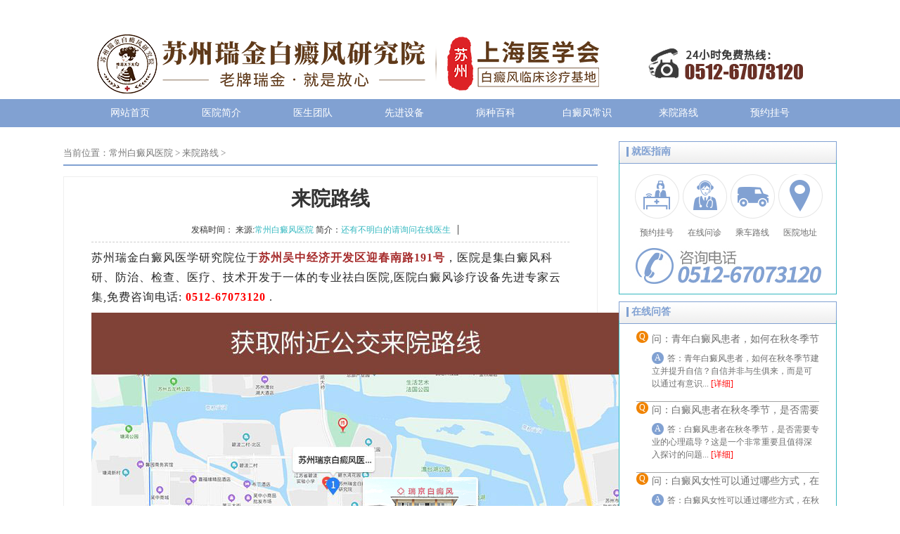

--- FILE ---
content_type: text/html
request_url: http://www.czbbyy.com/laiyuanluxian/
body_size: 5466
content:
<!DOCTYPE html PUBLIC "-//W3C//DTD XHTML 1.0 Transitional//EN" "http://www.w3.org/TR/xhtml1/DTD/xhtml1-transitional.dtd">
<html xmlns="http://www.w3.org/1999/xhtml">
<head>
<meta http-equiv="Content-Type" content="text/html; charset=UTF-8">
<!--PC站-->
<meta name="applicable-device" content="pc">
<!--禁止百度转码-->
<meta http-equiv="Cache-Control" content="no-transform" />
<meta http-equiv="Cache-Control" content="no-siteapp" />
<!--位置-->
<meta name="location" content="province=江苏;city=常州">
<!--文章页适配-->
<meta name="mobile-agent" content="format=html5; url=http://m.czbbyy.com/laiyuanluxian/"/>
<meta name="mobile-agent" content="format=xhtml; url=http://m.czbbyy.com/laiyuanluxian/"/>
<link rel="alternate" media="only screen and (max-width: 640px)" href="http://m.czbbyy.com/laiyuanluxian/" >
<title>常州白癜风医院路线-常州白癜风医院联系方式_常州白癜风医院怎么走_常州白癜风治疗医院</title>
<meta name="description" content="常州白癜风医院路线:苏州吴中经济开发区迎春南路191号，联系方式电话0512-67073120，常州白癜风医院是省内唯一一家专业治疗白癜风的专科医院.">
<meta name="keywords" content="常州白癜风医院路线,常州白癜风医院联系方式,常州白癜风医院怎么走" />
<link href="/templets/bdyouhua2/css/index.css" rel="stylesheet" type="text/css" />
<link rel="stylesheet" type="text/css" href="http://rj.jgyljt.com/jgswt/js/swiper.min.css" />
<script src="/templets/bdyouhua2/js/gundong10191204.js" type="text/javascript"></script>
<script src="/templets/bdyouhua2/js/jquery.js" type="text/javascript"></script>
<script src="/templets/bdyouhua2/js/b1204.js" type="text/javascript"></script>
<script src="http://rj.jgyljt.com/jgswt/js/swiper.jquery.min.js"></script>
<script src="http://rj.jgyljt.com/jgswt/js/jquery.SuperSlide.2.1.1.js"></script>
<script src="http://rj.jgyljt.com/jgswt/js/TouchSlide.1.1.js"></script>
<script type="text/javascript" src="https://rj.jgyljt.com/jgswt/init.php?referer=http://www.czbbyy.com/"></script>
<base target="_blank" />
</head>
<body>
<!--头部开始-->
<div class="header_20170316">
  <!--logo开始-->
  <div class="logo_20170316">
    <div class="logo1_20170316"> <img src="http://www.shxmzj.com/templets/bdf-rj/img/logo.png" width="1200" height="96" alt="常州白癜风医院"></div>
  </div>
  <!--logo结束-->
  <!--导航开始-->
  <div class="head_20170316">
    <div class="head1_20170316">
      <div class="head2_20170316">
        <li> <a href="/">网站首页</a></li>
        <li> <a href="/guanyuruijin/">医院简介</a></li>
        <li> <a href="/yishengtuandui/">医生团队</a></li>
        <li> <a href="/xianjinshebei/">先进设备</a></li>
        <li> <a href="/bingzhongbaike/">病种百科</a></li>
        
        <li> <a href="/baidianfengchangshi/">白癜风常识</a></li>
        
        <li> <a href="/laiyuanluxian/">来院路线</a></li>
        <li> <a href="/swt/" rel="external nofollow" target="_blank">预约挂号</a></li>
      </div>
    </div>
  </div>
  <!--导航结束-->
</div>
<div id="jgSlide"></div>

<div class="main_article">
  <div class="article_left">
    <div class="article_wz">当前位置：<a href='/'>常州白癜风医院</a> > <a href='/laiyuanluxian/'>来院路线</a> > </div>
    <div class="clear"></div>
    <div class="main_l">
      <div class="zwzt">
        <div class="zw">
          <h1 style="text-align:center">来院路线</h1>
          <p style="text-align:right"></p>
          <div class="ly">
            <div class="lysj"> <span class="article-time"> 发稿时间： 
              
              
              
              来源:<a href="/">常州白癜风医院</a> 简介：<a href="/swt/" rel="nofollow">还有不明白的请询问在线医生</a></span> </div>
            <div class="clear"></div>
          </div>
          <div class="zwnr"><section data-role="outer" label="Powered by 135editor.com" style="font-size:16px;">
	<section data-role="outer" label="Powered by 135editor.com">
		<p style="line-height: 1.8em; letter-spacing: 1px;">
			<span style="font-size: 16px; color: rgb(38, 38, 38); font-family: 微软雅黑, &quot;Microsoft YaHei&quot;;">苏州瑞金白癜风医学研究院位于</span><span style="color:#a52a2a;"><span style="font-family: 微软雅黑, &quot;Microsoft YaHei&quot;;"><strong>苏州吴中经济开发区迎春南路191号</strong></span></span><span style="font-size: 16px; color: rgb(38, 38, 38); font-family: 微软雅黑, &quot;Microsoft YaHei&quot;;">，医院是集白癜风科研、防治、检查、医疗、技术开发于一体的专业祛白医院,医院白癜风诊疗设备先进专家云集,免费咨询电话:</span> <a href="tel:051267073120" style="text-decoration: none!important;"><span style="color:#ff0000;"><span style="font-family: 微软雅黑, &quot;Microsoft YaHei&quot;;"><strong>0512-67073120</strong></span></span> </a><span style="font-size: 16px; color: rgb(38, 38, 38); font-family: 微软雅黑, &quot;Microsoft YaHei&quot;;">.</span></p>
		<p style="line-height: 1.2em; letter-spacing: 1px; text-align: center;">
			<a class="trackZx" data-click="0" href="javascript:void(0)" id="17749" onclick="openZoosUrl('chatwin','&amp;e=点击问诊');return false;" rel="nofollow" style="" target="_blank" thislink="/swt/" title=""><img data-="" src="http://rjimg.jgyljt.com/newImgs/img/1589422121a9770.jpg?t=1589422120000" style="border: 0px; vertical-align: middle;" /></a></p>
		<p style="line-height: 1.2em; letter-spacing: 1px; text-align: center;">
			<a class="trackZx" data-click="0" href="javascript:void(0)" id="17744" onclick="openZoosUrl('chatwin','&amp;e=点击问诊');return false;" rel="nofollow" style="" target="_blank" thislink="/swt/" title=""><img data-="" src="http://rjimg.jgyljt.com/newImgs/img/1589416513059c2.jpg?t=1589416511000" style="border: 0px; vertical-align: middle;" /></a></p>
		<section data-role="outer" label="Powered by 135editor.com">
			<section data-role="outer" label="Powered by 135editor.com">
				<p style="padding: 0px; margin: 5px 0px 0px; font-size: 24px; color: rgb(51, 51, 51); letter-spacing: 1px; line-height: 1.2em; font-family: 微软雅黑;">
					<span style="font-size: 16px; color: rgb(38, 38, 38); font-family: 微软雅黑, &quot;Microsoft YaHei&quot;;"><strong style="padding: 0px; margin: 0px; color: rgb(230, 73, 4);">地铁2号线&nbsp;</strong></span><span style="font-size: 16px; color: rgb(38, 38, 38); font-family: 微软雅黑, &quot;Microsoft YaHei&quot;;">至宝带桥南（1号口出）下车</span></p>
				<p style="padding: 0px; margin: 5px 0px 0px; font-size: 24px; color: rgb(51, 51, 51); letter-spacing: 1px; line-height: 1.2em; font-family: 微软雅黑;">
					<span style="font-size: 16px; color: rgb(38, 38, 38); font-family: 微软雅黑, &quot;Microsoft YaHei&quot;;">乘坐地铁2号线（桑田岛方向）在宝带桥南1号口出&mdash;从出站口向正西方向出发，沿石湖东路走480米，红绿灯右转进入迎春南路&mdash;&mdash;沿迎春南路走690米到达。</span></p>
				<p style="letter-spacing: 1px; line-height: 1.2em; text-align: center;">
					<a class="trackZx" data-click="0" href="tel:0512-67073120" id="17745" rel="nofollow" target="_blank" thislink="/swt/"><img data-="" src="http://rjimg.jgyljt.com/newImgs/img/1589416513a8d0d.jpg?t=1589416511000" style="border: 0px; vertical-align: middle;" /></a></p>
				<p style="padding: 0px; margin: 5px 0px 0px; font-size: 24px; color: rgb(51, 51, 51); letter-spacing: 1px; line-height: 1.2em; font-family: 微软雅黑;">
					<span style="font-size: 16px; color: rgb(38, 38, 38); font-family: 微软雅黑, &quot;Microsoft YaHei&quot;;"><strong style="padding: 0px; margin: 0px; color: rgb(230, 73, 4);">快</strong><strong style="padding: 0px; margin: 0px; color: rgb(230, 73, 4);">线6</strong><strong style="padding: 0px; margin: 0px; color: rgb(230, 73, 4);">号&nbsp;</strong></span><span style="font-size: 16px; color: rgb(38, 38, 38); font-family: 微软雅黑, &quot;Microsoft YaHei&quot;;">明珠城公交首末站&mdash;火车站澹台湖大桥下,下车向北150米。</span></p>
				<p style="padding: 0px; margin: 5px 0px 0px; font-size: 24px; color: rgb(51, 51, 51); letter-spacing: 1px; line-height: 1.2em; font-family: 微软雅黑;">
					<span style="font-size: 16px; color: rgb(38, 38, 38); font-family: 微软雅黑, &quot;Microsoft YaHei&quot;;"><strong style="padding: 0px; margin: 0px; color: rgb(230, 73, 4);">92路&nbsp;</strong></span><span style="font-size: 16px; color: rgb(38, 38, 38); font-family: 微软雅黑, &quot;Microsoft YaHei&quot;;">奥林清华枢纽站&mdash;汽车南站澹台湖大桥下，下车往北150米。</span></p>
				<p style="padding: 0px; margin: 5px 0px 0px; font-size: 24px; color: rgb(51, 51, 51); letter-spacing: 1px; line-height: 1.2em; font-family: 微软雅黑;">
					<span style="font-size: 16px; color: rgb(38, 38, 38); font-family: 微软雅黑, &quot;Microsoft YaHei&quot;;"><strong style="padding: 0px; margin: 0px; color: rgb(230, 73, 4);">101路&nbsp;</strong>吴中汽车站南&mdash;城北西路首末站澹台湖大桥下，下车往北150米。</span></p>
				<div style="text-align: center;">
					<a class="trackZx" data-click="0" href="javascript:void(0)" id="17750" onclick="openZoosUrl('chatwin','&amp;e=点击问诊');return false;" rel="nofollow" style="" target="_blank" thislink="/swt/" title=""><img data-="" src="http://rjimg.jgyljt.com/newImgs/img/158942336560973.png?t=1589423375000" style="border: 0px; vertical-align: middle;" /></a></div>
				<p style="padding: 0px; margin: 5px 0px 0px; font-size: 24px; color: rgb(51, 51, 51); letter-spacing: 1px; line-height: 1.2em; font-family: 微软雅黑;">
					<span style="font-size: 16px; color: rgb(38, 38, 38); font-family: 微软雅黑, &quot;Microsoft YaHei&quot;;"><strong style="padding: 0px; margin: 0px; color: rgb(230, 73, 4);">504路&nbsp;</strong></span><span style="font-size: 16px; color: rgb(38, 38, 38); font-family: 微软雅黑, &quot;Microsoft YaHei&quot;;">红庄首末站&mdash;经贸学院东站 迎春南路下，下车往东80米，红绿灯向南100米。</span></p>
				<p style="padding: 0px; margin: 5px 0px 0px; font-size: 24px; color: rgb(51, 51, 51); letter-spacing: 1px; line-height: 1.2em; font-family: 微软雅黑;">
					<span style="font-size: 16px; color: rgb(38, 38, 38); font-family: 微软雅黑, &quot;Microsoft YaHei&quot;;"><strong style="padding: 0px; margin: 0px; color: rgb(230, 73, 4);">6</strong><strong style="padding: 0px; margin: 0px; color: rgb(230, 73, 4);">6路&nbsp;</strong></span><span style="font-size: 16px; color: rgb(38, 38, 38); font-family: 微软雅黑, &quot;Microsoft YaHei&quot;;">尹中南路善浦路南站&mdash;轮船码头站 碧波实验小学下，下车往东80米，红绿灯右转往南100米即到</span></p>
				<p style="padding: 0px; margin: 5px 0px 0px; font-size: 24px; color: rgb(51, 51, 51); letter-spacing: 1px; line-height: 1.2em; font-family: 微软雅黑;">
					<span style="font-size: 16px; color: rgb(38, 38, 38); font-family: 微软雅黑, &quot;Microsoft YaHei&quot;;"><strong style="padding: 0px; margin: 0px; color: rgb(230, 73, 4);">308路</strong><strong>&nbsp;</strong>公交一路新村&mdash;马涧小区迎春南路下，下车往东80米，红绿灯右转往南100米即到。</span></p>
				<p style="padding: 0px; margin: 5px 0px 0px; font-size: 24px; color: rgb(51, 51, 51); letter-spacing: 1px; line-height: 1.2em; font-family: 微软雅黑;">
					<span style="font-size: 16px; color: rgb(38, 38, 38); font-family: 微软雅黑, &quot;Microsoft YaHei&quot;;"><strong style="padding: 0px; margin: 0px; color: rgb(230, 73, 4);">514路</strong><strong style="padding: 0px; margin: 0px; color: rgb(230, 73, 4);">&nbsp;</strong></span><span style="font-size: 16px; color: rgb(38, 38, 38); font-family: 微软雅黑, &quot;Microsoft YaHei&quot;;">国际教育园南区&mdash;官渎里立交桥 澹台湖大桥下，向南300米。</span></p>
				<p style="text-align: center;">
					<a class="trackZx" data-click="0" href="javascript:void(0)" id="17747" onclick="openZoosUrl('chatwin','&amp;e=点击问诊');return false;" rel="nofollow" style="" target="_blank" thislink="/swt/" title=""><img data-="" src="http://rjimg.jgyljt.com/newImgs/img/1589416513a0b4b.jpg?t=1589416511000" style="border: 0px; vertical-align: middle;" /></a></p>
				<p style="padding: 0px; margin: 5px 0px 0px; font-size: 24px; color: rgb(51, 51, 51); letter-spacing: 1px; line-height: 1.2em; font-family: 微软雅黑;">
					<span style="font-size: 16px; color: rgb(38, 38, 38); font-family: 微软雅黑, &quot;Microsoft YaHei&quot;;"><strong style="padding: 0px; margin: 0px; color: rgb(230, 73, 4);">苏州北站（高铁站）、苏州站</strong>：乘坐地铁2号线（桑田岛方向）在宝带桥南站下车，1号口出&mdash;</span><span style="font-size: 16px; color: rgb(38, 38, 38); font-family: 微软雅黑, &quot;Microsoft YaHei&quot;;">从</span><span style="font-size: 16px; color: rgb(38, 38, 38); font-family: 微软雅黑, &quot;Microsoft YaHei&quot;;">出</span><span style="font-size: 16px; color: rgb(38, 38, 38); font-family: 微软雅黑, &quot;Microsoft YaHei&quot;;">站口向正西方向出发，沿石湖东路走480米，红绿灯右转</span><span style="font-size: 16px; color: rgb(38, 38, 38); font-family: 微软雅黑, &quot;Microsoft YaHei&quot;;">进入</span><span style="font-size: 16px; color: rgb(38, 38, 38); font-family: 微软雅黑, &quot;Microsoft YaHei&quot;;">迎春南路&mdash;沿迎春南路走690米到达苏州瑞金（白癜风）门诊部。</span></p>
				<p style="padding: 0px; margin: 5px 0px 0px; font-size: 24px; color: rgb(51, 51, 51); letter-spacing: 1px; line-height: 1.2em; font-family: 微软雅黑;">
					<span style="font-size: 16px; color: rgb(38, 38, 38); font-family: 微软雅黑, &quot;Microsoft YaHei&quot;;"><strong style="padding: 0px; margin: 0px; color: rgb(230, 73, 4);">苏州客运北站</strong>：快线6号（澹台湖大桥站）下车往北150米即到。</span></p>
				<p style="padding: 0px; margin: 5px 0px 0px; font-size: 24px; color: rgb(51, 51, 51); letter-spacing: 1px; line-height: 1.2em; font-family: 微软雅黑;">
					<span style="font-size: 16px; color: rgb(38, 38, 38); font-family: 微软雅黑, &quot;Microsoft YaHei&quot;;"><strong style="padding: 0px; margin: 0px; color: rgb(230, 73, 4);">苏州客运南站</strong>：公交514路、101路、快线6号（澹台湖大桥站） 下车往北150米即到。</span></p>
				<p style="padding: 0px; margin: 5px 0px 0px; font-size: 24px; color: rgb(51, 51, 51); letter-spacing: 1px; line-height: 1.2em; font-family: 微软雅黑;">
					<span style="font-size: 16px; color: rgb(38, 38, 38); font-family: 微软雅黑, &quot;Microsoft YaHei&quot;;"><strong style="padding: 0px; margin: 0px; color: rgb(230, 73, 4);">苏州客运西站</strong>：地铁1号线（钟南街方向）到广济南路站换乘 地铁2号线（桑田岛方向）到宝带桥南站下车，1号口出&mdash;从出站口向正西方向出发，沿石湖东路走480米， 红绿灯右转进入迎春南路&mdash;&mdash;沿迎春南路走690米到达苏州瑞金（白癜风）门诊部。</span></p>
				<p style="text-align: center;">
					<a class="trackZx" data-click="0" href="javascript:void(0)" id="17752" onclick="openZoosUrl('chatwin','&amp;e=点击问诊');return false;" rel="nofollow" style="" target="_blank" thislink="/swt/" title=""><img data-="" src="http://rjimg.jgyljt.com/newImgs/img/15894233658f6e9.png?t=1589423375000" style="border: 0px; vertical-align: middle;" /></a><br />
					&nbsp;</p>
				<p style="text-align: center;">
					<a class="trackZx" data-click="0" href="javascript:void(0)" id="17751" onclick="openZoosUrl('chatwin','&amp;e=点击问诊');return false;" rel="nofollow" style="" target="_blank" thislink="/swt/" title=""><img data-="" src="http://rjimg.jgyljt.com/newImgs/img/1589423365ecdbe.png?t=1589423375000" style="border: 0px; vertical-align: middle;" /></a></p>
			</section>
		</section>
	</section>
</section>
</div>
          <div class="clear"></div>
          <ul>
            <li>
              <p><br />
                </p>
            </li>
          </ul>
        </div>
        <!-- 百度分享-->
      </div>
    </div>
    <div class="clear"></div>
    <div class="xgyd">
      <div class="xgyd_t">
        <p>相关阅读</p>
      </div>
      <div class="clear"></div>
      <div class="xgyd_b">
        <div class="xgyd_b_z">
          <div class="xgyd_b_z_l">
            <ul>
              <!--调 0-->
              <li> <span>
                <p>1</p>
                </span> <a href="/baidianfengchangshi/2295.html">青年白癜风患者，如何在秋冬季节建立并提升自</a> </li>
<li> <span>
                <p>2</p>
                </span> <a href="/baidianfengchangshi/2294.html">白癜风患者在秋冬季节，是否需要专业的心理疏</a> </li>
<li> <span>
                <p>3</p>
                </span> <a href="/baidianfengchangshi/2293.html">白癜风女性可以通过哪些方式，在秋冬保持心情</a> </li>
<li> <span>
                <p>4</p>
                </span> <a href="/baidianfengchangshi/2292.html">老年白癜风秋季早餐怎么吃？</a> </li>
<li> <span>
                <p>5</p>
                </span> <a href="/baidianfengchangshi/2291.html">白癜风患者秋冬如何通过生活方式科学提升免疫</a> </li>
<li> <span>
                <p>6</p>
                </span> <a href="/baidianfengchangshi/2290.html">为何说白癜风治疗要抓住秋冬这个“重要时期”</a> </li>
<li> <span>
                <p>7</p>
                </span> <a href="/baidianfengchangshi/2289.html">儿童白癜风患者，秋冬季节可以适量吃哪些零食</a> </li>
<li> <span>
                <p>8</p>
                </span> <a href="/baidianfengchangshi/2288.html">秋冬干燥，白癜风患者是否需要增加日常饮水量</a> </li>
<li> <span>
                <p>9</p>
                </span> <a href="/baidianfengchangshi/2287.html">白癜风女性秋冬饮用养生茶，有哪些宜与忌？</a> </li>
<li> <span>
                <p>10</p>
                </span> <a href="/baidianfengchangshi/2286.html">低温干燥，秋冬季节会直接导致白癜风病情加重</a> </li>

            </ul>
          </div>
        </div>
      </div>
    </div>
  </div>
  <div class="article_right">
    <!--就医指南-->
    <div class="jyzn">
      <h3>就医指南</h3>
      <div class="clear"></div>
      <div class="jyzn_b">
        <ul>
          <li> <a href="/swt/" rel="external nofollow" target="_blank"> <img src="/templets/bdyouhua2/images/jingjia0316_40.png" alt="常州白癜风医院预约挂号" />预约挂号</a></li>
          <li> <a href="/swt/" rel="external nofollow" target="_blank"> <img src="/templets/bdyouhua2/images/jingjia0316_41.png" alt="常州白癜风医院在线问诊" />在线问诊</a></li>
          <li> <a href="/laiyuanluxian/42.html"> <img src="/templets/bdyouhua2/images/jingjia0316_42.png" alt="常州白癜风医院路线" />乘车路线</a></li>
          <li> <a href="/laiyuanluxian/42.html"> <img src="/templets/bdyouhua2/images/jingjia0316_43.png" alt="常州白癜风医院地址" />医院地址</a></li>
          <div class="clear"></div>
        </ul>
        <div class="jyzn_img"> <img src="/templets/bdyouhua2/images/jingjia0316_44.jpg" alt="常州白癜风医院" /></div>
      </div>
    </div>
    <div class="clear"></div>
    <!--在线问答-->
    <div class="yhhd">
      <h3>在线问答</h3>
      <div class="clear"></div>
      <div class="yhhd_b">
        <ul>
          <li>
            <dl>
              <dt> <span>Q</span>问：青年白癜风患者，如何在秋冬季节</dt>
              <div class="clear"></div>
              <dd> <span>A</span>答：青年白癜风患者，如何在秋冬季节建立并提升自信？自信并非与生俱来，而是可以通过有意识... <a href="/baidianfengchangshi/2295.html">[详细]</a></dd>
            </dl>
          </li>
<li>
            <dl>
              <dt> <span>Q</span>问：白癜风患者在秋冬季节，是否需要</dt>
              <div class="clear"></div>
              <dd> <span>A</span>答：白癜风患者在秋冬季节，是否需要专业的心理疏导？这是一个非常重要且值得深入探讨的问题... <a href="/baidianfengchangshi/2294.html">[详细]</a></dd>
            </dl>
          </li>
<li>
            <dl>
              <dt> <span>Q</span>问：白癜风女性可以通过哪些方式，在</dt>
              <div class="clear"></div>
              <dd> <span>A</span>答：白癜风女性可以通过哪些方式，在秋冬保持心情愉快？女性情感细腻，对外貌和外界评价更为... <a href="/baidianfengchangshi/2293.html">[详细]</a></dd>
            </dl>
          </li>
<li>
            <dl>
              <dt> <span>Q</span>问：老年白癜风秋季早餐怎么吃？</dt>
              <div class="clear"></div>
              <dd> <span>A</span>答：老年白癜风秋季早餐怎么吃？一份优质的秋季早餐，应为老年白癜风患者提供“温暖、易消化... <a href="/baidianfengchangshi/2292.html">[详细]</a></dd>
            </dl>
          </li>

        </ul>
      </div>
    </div>
    <div class="clear"></div>
    <!--医师推荐-->
    <div class="ystj">
      <h3>医师推荐</h3>
      <div class="clear"></div>
      <div class="zj">
        <div class="anythingSlider">
          <div class="tWrapper">
            <ul>
              <li>
                <div class="ys">
                  <div class="ys_l"> <img src="http://rjimg.jgyljt.com/newImgs/img/15903946322f7e7.jpg?t=1590473725000" alt="常州白癜风医院医生" width="135" height="159" /></div>
                  <div class="ys_r">
                    <p>宋玉芹</p>
                    <p> <span>常州白癜风医院医生</span></p>
                    <a href="http://www.czbbyy.com/yishengtuandui/14.html" title="宋玉芹"> <img src="/templets/bdyouhua2/images/ysjs.png" /></a> <a href="javascript:void(0)" rel="nofollow" onclick="openZoosUrl('chatwin','&e=点击问诊');return false;" class="trackZx" title="点击问诊"> <img src="/templets/bdyouhua2/images/zxdy.png" /></a> </div>
                </div>
              </li>
              <li>
                <div class="ys">
                  <div class="ys_l"> <img src="http://rjimg.jgyljt.com/newImgs/img/15903946315e888.jpg?t=1590473725000" alt="常州白癜风医院医生" width="135" height="159" /></div>
                  <div class="ys_r">
                    <p>迟丽娟</p>
                    <p> <span>常州白癜风医院医生</span></p>
                    <a href="http://www.czbbyy.com/yishengtuandui/14.html" title="迟丽娟"> <img src="/templets/bdyouhua2/images/ysjs.png" /></a> <a href="javascript:void(0)" rel="nofollow" onclick="openZoosUrl('chatwin','&e=点击问诊');return false;" class="trackZx" title="点击问诊"> <img src="/templets/bdyouhua2/images/zxdy.png" /></a> </div>
                </div>
              </li>
              <li>
                <div class="ys">
                  <div class="ys_l"> <img src="http://rjimg.jgyljt.com/newImgs/img/159039463106241.jpg?t=1590473725000" alt="常州白癜风医院医生" width="135" height="159" /></div>
                  <div class="ys_r">
                    <p>周晓娟</p>
                    <p> <span>常州白癜风医院医生</span></p>
                    <a href="http://www.czbbyy.com/yishengtuandui/490.html" title="周晓娟"> <img src="/templets/bdyouhua2/images/ysjs.png" /></a> <a href="javascript:void(0)" rel="nofollow" onclick="openZoosUrl('chatwin','&e=点击问诊');return false;" class="trackZx" title="点击问诊"> <img src="/templets/bdyouhua2/images/zxdy.png" /></a> </div>
                </div>
              </li>
              <li>
                <div class="ys">
                  <div class="ys_l"> <img src="http://rjimg.jgyljt.com/newImgs/img/1590394631a1e1a.jpg?t=1590473725000" alt="常州白癜风医院医生" width="135" height="159" /></div>
                  <div class="ys_r">
                    <p>马小玲</p>
                    <p> <span>常州白癜风医院医生</span></p>
                    <a href="http://www.czbbyy.com/yishengtuandui/491.html" title="马小玲"> <img src="/templets/bdyouhua2/images/ysjs.png" /></a> <a href="javascript:void(0)" rel="nofollow" onclick="openZoosUrl('chatwin','&e=点击问诊');return false;" class="trackZx" title="点击问诊"> <img src="/templets/bdyouhua2/images/zxdy.png" /></a> </div>
                </div>
              </li>
            </ul>
          </div>
        </div>
      </div>
    </div>
    <div class="clear"></div>
    <!--热门话题-->
    <div class="rmht">
      <h3>热门话题</h3>
      <div class="clear"></div>
      <div class="rmht_b">
        <dl>
          <dt> <a href="/bingyin/143.html">苏州造成白癜风出现的外界因素有哪些呢</a> </dt>
<dt> <a href="/jingbu/773.html">二十多岁女性脖子上长白癜风是怎么回事？</a> </dt>
<dt> <a href="/zhengzhuang/398.html">日常生活中如何有效预防白癜风</a> </dt>
<dt> <a href="/baidianfengchangshi/526.html">夏季如何有效护理白癜风呢</a> </dt>
<dt> <a href="/bingyin/281.html">白癜风引发的原因有哪些呢</a> </dt>
<dt> <a href="/ertong/62.html">儿童患白癜风后能否和宠物玩耍</a> </dt>
<dt> <a href="/weihai/700.html">常州白癜风会影响眼部病变吗</a> </dt>

        </dl>
      </div>
    </div>
  </div>
  <script type="text/javascript" src="/templets/bdyouhua2/js/97zzw.js"></script>
  <!--推荐专家js-->
  <div class="clear"></div>
</div>
<!--主体结束-->
<div class="footerbg">

  <div class="footer">

    <p>医院地址：苏州吴中经济开发区迎春南路191号 咨询电话：<span style="font-size: 18px;color: #fb0530;">0512-67073120</span></p>

    <p>特别声明：本网站图片及商标权属苏州瑞金门诊部有限公司所有，未授权请勿复制及转载 备案号 <a rel="nofollow" href="https://beian.miit.gov.cn/" style="color:#fff;">苏ICP备16011497号-10</a></p>

    <p><a href="/sitemap.xml" style="color:#fff;">XML地图</a> | <a href="/sitemap.txt" style="color:#fff;">txt地图</a> | <a href="/sitemap.html" style="color:#fff;">html地图</a> | <a href="/tags.html" style="color:#fff;">tags标签</a>|  @ 常州白癜风医院

    <a href="http://www.ruijinyy.com/yygg/5713.html" style="color:#fff;">营业执照</a><a href="https://beian.mps.gov.cn/#/query/webSearch?code=32050602012738" rel="noreferrer" target="_blank">
	<img src="https://rjimg.jgyljt.com/newImgs/img/3713edb40600423abadf4b81c851fc39.png" style="height: 20px;">苏公网安备32050602012738</a></p>

  </div>

</div>

<div id="jgAddon"></div>
</body>
<script type="text/javascript" charset="utf-8" src="http://rj.jgyljt.com/jgswt/swt.js"></script>
</html>


--- FILE ---
content_type: application/javascript
request_url: http://www.czbbyy.com/templets/bdyouhua2/js/b1204.js
body_size: 2488
content:
(function($) {

    $.fn.Xs = function(options) {
        var settings = {

            affect: 'scrollx',
            //效果  有scrollx|scrolly|fade|none

            speed: 1200,
            //动画速度

            space: 3000,
            //时间间隔

            auto: true,
            //自动滚动

            trigger: 'mouseover',
            //触发事件 注意用mouseover代替hover

            conbox: '.conbox',
            //内容容器id或class

            ctag: 'li',
            //内容标签 默认为<a>

            switcher: '.switcher',
            //切换触发器id或class

            stag: 'a',
            //切换器标签 默认为a

            current: 'cur',
            //当前切换器样式名称

            rand: false,
            //是否随机指定默认幻灯图片

            prev: '#ban_prev',
            //切换上一张 id或class

            next: '#ban_next' //切换下一张	id或class

        };

        settings = $.extend({},
        settings, options);

        var index = 1;

        var last_index = 0;

        var $prev = $(this).find(settings.prev);

        var $next = $(this).find(settings.next);

        var $conbox = $(this).find(settings.conbox),
        $contents = $conbox.find(settings.ctag);

        var $switcher = $(this).find(settings.switcher),
        $stag = $switcher.find(settings.stag);

        if (settings.rand) {
            index = Math.floor(Math.random() * $contents.length);
            slide();
        }

        if (settings.affect == 'fade') {
            $.each($contents,
            function(k, v) { (k === 0) ? $(this).css({
                    'position': 'absolute',
                    'z-index': 9
                }) : $(this).css({
                    'position': 'absolute',
                    'z-index': 1,
                    'opacity': 0
                });

            });

        }

        function slide() {
            if (index >= $contents.length) index = 0;
            if (index < 0) index = $contents.length - 1;

            $stag.removeClass(settings.current).eq(index).addClass(settings.current);

            switch (settings.affect) {
            case 'scrollx':

                //alert($contents.width());

                $contents.css({
                    display:
                    "inline-block",
                    float: "left",
                    position: "relative"
                });

                $contents.width($contents.width());

                $conbox.width($contents.length * $contents.width());

                $conbox.stop().animate({
                    left: -$contents.width() * index
                },
                settings.speed);

                var $obj = $("[data-images]").eq(index - 1);

                $obj.css("background", "url(" + $obj.attr("data-images") + ") no-repeat scroll center top");

                break;

            case 'scrolly':

                $contents.css({
                    display:
                    'block'
                });

                $conbox.stop().animate({
                    top:
                    -$contents.height() * index + 'px'
                },
                settings.speed);

                break;

            case 'fade':

                $contents.eq(last_index).stop().animate({
                    'opacity':
                    0
                },
                settings.speed / 2).css('z-index', 1)

                .end()

                .eq(index).css('z-index', 9).stop().animate({
                    'opacity': 1
                },
                settings.speed / 2)

                $(window).trigger('scroll');

                break;

            case 'none':

                $contents.hide().eq(index).show();

                break;

            }

            last_index = index;

            index++;

        };

        if (settings.auto) var Timer = setInterval(slide, settings.space);

        $stag.bind(settings.trigger,
        function() {
            _pause()

            index = $(this).index();


            slide();

            _continue()

        });

        //异类啊！！

        $prev.bind("click",
        function() {
            _pause()

            index = last_index - 1;

            slide();

            _continue()

        });

        $next.bind("click",
        function() {
            _pause()

            index = last_index + 1;

            slide();

            _continue()

        });

        $conbox.hover(_pause, _continue);

        function _pause() {

            clearInterval(Timer);

        }

        function _continue() {

            if (settings.auto) Timer = setInterval(slide, settings.space);

        }

    }

})(jQuery)

/*$(function() {

    $("#banC").Xs({

        affect: 'scrollx',

        auto: true,

        trigger: 'mouseover',

        conbox: '.ul_img',

        ctag: 'li',

        switcher: '.tab_round',

        stag: 'li',

        current: 'on_round'

    });
    $("#banC").show();

})

$(function() {

    $("#banC1").Xs({

        affect: 'fade',

        auto: true,

        trigger: 'mouseover',

        conbox: '.ul_img',

        ctag: 'li',

        switcher: '.tab_round',

        stag: 'li',

        current: 'on_round'

    });
    $("#banC1").show();

})

$(function() {

    $("#banC2").Xs({

        affect: 'fade',

        auto: true,

        trigger: 'mouseover',

        conbox: '.ul_img',

        ctag: 'li',

        switcher: '.tab_round',

        stag: 'li',

        current: 'on_round'

    });
    $("#banC2").show();

})

$(function() {

    $("#videoC1").Xs({

        affect: 'fade',

        auto: true,

        trigger: 'mouseover',

        conbox: '.ul_img',

        ctag: 'li',

        switcher: '.tab_round',

        stag: 'li',

        current: 'on_round'

    });
    $("#banC1").show();

})
*/
/*右上方医院动态*/

$(document).ready(function() {

    $("#secondpane .menu_body:eq(0)").show();

    $("#secondpane p.menu_head").mouseover(function() {

        $(this).next("div.menu_body").slideDown(500).siblings("div.menu_body").slideUp("slow");

    });

});

/*头部病种栏目*/

function setTab(name, cursel, n) {

    for (i = 1; i <= n; i++) {

        var menu = document.getElementById(name + i);

        var con = document.getElementById("con_" + name + "_" + i);

        menu.className = i == cursel ? "hover": "";

        con.style.display = i == cursel ? "block": "none";

    }

}

/*中间媒体关注四个板块*/

function setTaba(name, cursel, n) {

    for (i = 1; i <= n; i++) {

        var menu = document.getElementById(name + i);

        var con = document.getElementById("cona_" + name + "_" + i);

        menu.className = i == cursel ? "hover1": "";

        con.style.display = i == cursel ? "block": "none";

    }

}

/*中间专家团队*/

function setTabb(name, cursel, n) {

    for (i = 1; i <= n; i++) {

        var menu = document.getElementById(name + i);

        var con = document.getElementById("conb_" + name + "_" + i);

        con.style.display = i == cursel ? "block": "none";

    }

}

/*五块切换*/

function setTabd(name, cursel, n) {

    for (i = 1; i <= n; i++) {

        var menu = document.getElementById(name + i);

        var con = document.getElementById("cond_" + name + "_" + i);

        menu.className = i == cursel ? "hover3": "";

        con.style.display = i == cursel ? "block": "none";

    }

}

/*四块切换*/

function setTabe(name, cursel, n) {

    for (i = 1; i <= n; i++) {

        var menu = document.getElementById(name + i);

        var con = document.getElementById("cone_" + name + "_" + i);

        menu.className = i == cursel ? "hover4": "";

        con.style.display = i == cursel ? "block": "none";

    }

}

/*中间康复案例*/

function setTabc(name, cursel, n) {

    for (i = 1; i <= n; i++) {

        var menu = document.getElementById(name + i);

        var con = document.getElementById("conc_" + name + "_" + i);

        menu.className = i == cursel ? "hover2": "";

        con.style.display = i == cursel ? "block": "none";

    }

}

/*患者来信页面*/

function hzlx1() {

    document.getElementById("hzlx51").style.display = "block";

    document.getElementById("hzlx12").style.display = "block";

    document.getElementById("hzlx22").style.display = "none";

    document.getElementById("hzlx32").style.display = "none";

    document.getElementById("hzlx42").style.display = "none";

}

function hzlx2() {

    document.getElementById("hzlx51").style.display = "block";

    document.getElementById("hzlx12").style.display = "none";

    document.getElementById("hzlx22").style.display = "block";

    document.getElementById("hzlx32").style.display = "none";

    document.getElementById("hzlx42").style.display = "none";

}

function hzlx3() {

    document.getElementById("hzlx51").style.display = "block";

    document.getElementById("hzlx12").style.display = "none";

    document.getElementById("hzlx22").style.display = "none";

    document.getElementById("hzlx32").style.display = "block";

    document.getElementById("hzlx42").style.display = "none";

}

function hzlx4() {

    document.getElementById("hzlx51").style.display = "block";

    document.getElementById("hzlx12").style.display = "none";

    document.getElementById("hzlx22").style.display = "none";

    document.getElementById("hzlx32").style.display = "none";

    document.getElementById("hzlx42").style.display = "block";

}

function hzlx5() {

    document.getElementById("hzlx51").style.display = "none";

}

function hzlx6() {

    document.getElementById("hzlx51").style.display = "none";

}

function hzlx7() {

    document.getElementById("hzlx51").style.display = "none";

}

function hzlx8() {

    document.getElementById("hzlx51").style.display = "none";

}

/*底部环境四大板块*/

function setTabd(name, cursel, n) {

    for (i = 1; i <= n; i++) {

        var menu = document.getElementById(name + i);

        var con = document.getElementById("cond_" + name + "_" + i);

        menu.className = i == cursel ? "hover3": "";

        con.style.display = i == cursel ? "block": "none";

    }

}

/*疾病查询页面*/

function setTabe(name, cursel, n) {

    for (i = 1; i <= n; i++) {

        var menu = document.getElementById(name + i);

        var con = document.getElementById("cone_" + name + "_" + i);

        menu.className = i == cursel ? "hover4": "";

        con.style.display = i == cursel ? "block": "none";

    }

}

/*banner切换*/

function banner() {

    var bn_id = 0;

    var bn_id2 = 1;

    var speed33 = 5000;

    var qhjg = 1;

    var MyMar33;

    $("#banner .d1").hide();

    $("#banner .d1").eq(0).fadeIn("slow");

    if ($("#banner .d1").length > 1)

    {

        $("#banner_id li").eq(0).addClass("nuw");

        function Marquee33() {

            bn_id2 = bn_id + 1;

            if (bn_id2 > $("#banner .d1").length - 1)

            {

                bn_id2 = 0;

            }

            $("#banner .d1").eq(bn_id).css("z-index", "2");

            $("#banner .d1").eq(bn_id2).css("z-index", "1");

            $("#banner .d1").eq(bn_id2).show();

            $("#banner .d1").eq(bn_id).fadeOut("slow");

            $("#banner_id li").removeClass("nuw");

            $("#banner_id li").eq(bn_id2).addClass("nuw");

            bn_id = bn_id2;

        };

        MyMar33 = setInterval(Marquee33, speed33);

        $("#banner_id li").click(function() {

            var bn_id3 = $("#banner_id li").index(this);

            if (bn_id3 != bn_id && qhjg == 1)

            {

                qhjg = 0;

                $("#banner .d1").eq(bn_id).css("z-index", "2");

                $("#banner .d1").eq(bn_id3).css("z-index", "1");

                $("#banner .d1").eq(bn_id3).show();

                $("#banner .d1").eq(bn_id).fadeOut("slow",
                function() {
                    qhjg = 1;
                });

                $("#banner_id li").removeClass("nuw");

                $("#banner_id li").eq(bn_id3).addClass("nuw");

                bn_id = bn_id3;

            }

        })

        $("#banner_id").hover(

        function() {

            clearInterval(MyMar33);

        }

        ,

        function() {

            MyMar33 = setInterval(Marquee33, speed33);

        }

        )

    }

    else

    {

        $("#banner_id").hide();

    }

}

--- FILE ---
content_type: application/javascript
request_url: http://www.czbbyy.com/templets/bdyouhua2/js/97zzw.js
body_size: 2854
content:
// JavaScript Document
jQuery.extend(jQuery.easing,{easeInQuad:function(x,t,b,c,d){return c*(t/=d)*t+b},easeOutQuad:function(x,t,b,c,d){return-c*(t/=d)*(t-2)+b},easeInOutQuad:function(x,t,b,c,d){if((t/=d/2)<1)return c/2*t*t+b;return-c/2*((--t)*(t-2)-1)+b},easeInCubic:function(x,t,b,c,d){return c*(t/=d)*t*t+b},easeOutCubic:function(x,t,b,c,d){return c*((t=t/d-1)*t*t+1)+b},easeInOutCubic:function(x,t,b,c,d){if((t/=d/2)<1)return c/2*t*t*t+b;return c/2*((t-=2)*t*t+2)+b},easeInQuart:function(x,t,b,c,d){return c*(t/=d)*t*t*t+b},easeOutQuart:function(x,t,b,c,d){return-c*((t=t/d-1)*t*t*t-1)+b},easeInOutQuart:function(x,t,b,c,d){if((t/=d/2)<1)return c/2*t*t*t*t+b;return-c/2*((t-=2)*t*t*t-2)+b},easeInQuint:function(x,t,b,c,d){return c*(t/=d)*t*t*t*t+b},easeOutQuint:function(x,t,b,c,d){return c*((t=t/d-1)*t*t*t*t+1)+b},easeInOutQuint:function(x,t,b,c,d){if((t/=d/2)<1)return c/2*t*t*t*t*t+b;return c/2*((t-=2)*t*t*t*t+2)+b},easeInSine:function(x,t,b,c,d){return-c*Math.cos(t/d*(Math.PI/2))+c+b},easeOutSine:function(x,t,b,c,d){return c*Math.sin(t/d*(Math.PI/2))+b},easeInOutSine:function(x,t,b,c,d){return-c/2*(Math.cos(Math.PI*t/d)-1)+b},easeInExpo:function(x,t,b,c,d){return(t==0)?b:c*Math.pow(2,10*(t/d-1))+b},easeOutExpo:function(x,t,b,c,d){return(t==d)?b+c:c*(-Math.pow(2,-10*t/d)+1)+b},easeInOutExpo:function(x,t,b,c,d){if(t==0)return b;if(t==d)return b+c;if((t/=d/2)<1)return c/2*Math.pow(2,10*(t-1))+b;return c/2*(-Math.pow(2,-10*--t)+2)+b},easeInCirc:function(x,t,b,c,d){return-c*(Math.sqrt(1-(t/=d)*t)-1)+b},easeOutCirc:function(x,t,b,c,d){return c*Math.sqrt(1-(t=t/d-1)*t)+b},easeInOutCirc:function(x,t,b,c,d){if((t/=d/2)<1)return-c/2*(Math.sqrt(1-t*t)-1)+b;return c/2*(Math.sqrt(1-(t-=2)*t)+1)+b},easeInElastic:function(x,t,b,c,d){var s=1.70158;var p=0;var a=c;if(t==0)return b;if((t/=d)==1)return b+c;if(!p)p=d*.3;if(a<Math.abs(c)){a=c;var s=p/4}else var s=p/(2*Math.PI)*Math.asin(c/a);return-(a*Math.pow(2,10*(t-=1))*Math.sin((t*d-s)*(2*Math.PI)/p))+b},easeOutElastic:function(x,t,b,c,d){var s=1.70158;var p=0;var a=c;if(t==0)return b;if((t/=d)==1)return b+c;if(!p)p=d*.3;if(a<Math.abs(c)){a=c;var s=p/4}else var s=p/(2*Math.PI)*Math.asin(c/a);return a*Math.pow(2,-10*t)*Math.sin((t*d-s)*(2*Math.PI)/p)+c+b},easeInOutElastic:function(x,t,b,c,d){var s=1.70158;var p=0;var a=c;if(t==0)return b;if((t/=d/2)==2)return b+c;if(!p)p=d*(.3*1.5);if(a<Math.abs(c)){a=c;var s=p/4}else var s=p/(2*Math.PI)*Math.asin(c/a);if(t<1)return-.5*(a*Math.pow(2,10*(t-=1))*Math.sin((t*d-s)*(2*Math.PI)/p))+b;return a*Math.pow(2,-10*(t-=1))*Math.sin((t*d-s)*(2*Math.PI)/p)*.5+c+b},easeInBack:function(x,t,b,c,d,s){if(s==undefined)s=1.70158;return c*(t/=d)*t*((s+1)*t-s)+b},easeOutBack:function(x,t,b,c,d,s){if(s==undefined)s=1.70158;return c*((t=t/d-1)*t*((s+1)*t+s)+1)+b},easeInOutBack:function(x,t,b,c,d,s){if(s==undefined)s=1.70158;if((t/=d/2)<1)return c/2*(t*t*(((s*=(1.525))+1)*t-s))+b;return c/2*((t-=2)*t*(((s*=(1.525))+1)*t+s)+2)+b},easeInBounce:function(x,t,b,c,d){return c-jQuery.easing.easeOutBounce(x,d-t,0,c,d)+b},easeOutBounce:function(x,t,b,c,d){if((t/=d)<(1/2.75)){return c*(7.5625*t*t)+b}else if(t<(2/2.75)){return c*(7.5625*(t-=(1.5/2.75))*t+.75)+b}else if(t<(2.5/2.75)){return c*(7.5625*(t-=(2.25/2.75))*t+.9375)+b}else{return c*(7.5625*(t-=(2.625/2.75))*t+.984375)+b}},easeInOutBounce:function(x,t,b,c,d){if(t<d/2)return jQuery.easing.easeInBounce(x,t*2,0,c,d)*.5+b;return jQuery.easing.easeOutBounce(x,t*2-d,0,c,d)*.5+c*.5+b}});
(function($){
    $.anythingSlider = function(el, options){
        var base = this;
        base.$el = $(el);
        base.el = el; 
        base.currentPage = 1;
		base.timer = null;
		base.playing = false;
        base.$el.data("AnythingSlider", base);
        base.init = function(){
            base.options = $.extend({},$.anythingSlider.defaults, options);
			base.$tWrapper = base.$el.find('> div').css('overflow', 'hidden');
            base.$slider  = base.$tWrapper.find('> ul');
            base.$items   = base.$slider.find('> li');
            base.$single  = base.$items.filter(':first');
			if(base.options.buildNavigation) base.buildNavigation();
            base.singleWidth = base.$single.outerWidth();
            base.pages = base.$items.length;
			base.$items.filter(':first').before(base.$items.filter(':last').clone().addClass('cloned'));
            base.$items.filter(':last' ).after(base.$items.filter(':first').clone().addClass('cloned'));
            base.$items = base.$slider.find('> li');
			base.buildNextBackButtons();
			if(base.options.autoPlay) {
				base.playing = !base.options.startStopped;
				base.buildAutoPlay();
			};
			if(base.options.pauseOnHover) {
				base.$el.hover(function(){
					base.clearTimer();
				}, function(){
					base.startStop(base.playing);
				});
			}
			if((base.options.hashTags == true && !base.gotoHash()) || base.options.hashTags == false){
				base.setCurrentPage(1);
			};
        };
		base.gotoPage = function(page, autoplay){
			if(autoplay !== true) autoplay = false;
			if(!autoplay) base.startStop(false);
			if(typeof(page) == "undefined" || page == null) {
				page = 1;
				base.setCurrentPage(1);
			};
			if(page > base.pages + 1) page = base.pages;
			if(page < 0 ) page = 1;

			var dir = page < base.currentPage ? -1 : 1,
                n = Math.abs(base.currentPage - page),
                left = base.singleWidth * dir * n;
			base.$tWrapper.filter(':not(:animated)').animate({
                scrollLeft : '+=' + left
            }, base.options.animationTime, base.options.easing, function () {
                if (page == 0) {
                    base.$tWrapper.scrollLeft(base.singleWidth * base.pages);
					page = base.pages;
                } else if (page > base.pages) {
                    base.$tWrapper.scrollLeft(base.singleWidth);
                    page = 1;
                };
				base.setCurrentPage(page);
				
            });
		};
		base.setCurrentPage = function(page, move){
			if(base.options.buildNavigation){
				base.$nav.find('.cur').removeClass('cur');
				$(base.$navLinks[page - 1]).addClass('cur');	
			};
			if(move !== false) base.$tWrapper.scrollLeft(base.singleWidth * page);
			base.currentPage = page;
		};
		base.goForward = function(autoplay){
			if(autoplay !== true) autoplay = true;
			base.gotoPage(base.currentPage + 1, autoplay);
		};
		base.goBack = function(autoplay){
			if(autoplay !== true) autoplay = true;
			base.gotoPage(base.currentPage - 1, autoplay);
		};
		base.gotoHash = function(){
			if(/^#?panel-\d+$/.test(window.location.hash)){
				var index = parseInt(window.location.hash.substr(7));
				var $item = base.$items.filter(':eq(' + index + ')');
				if($item.length != 0){
					base.setCurrentPage(index);
					return true;
				};
			};
			return false;
		};
		base.buildNavigation = function(){
			base.$nav = $("<div id='thumbNav'></div>").appendTo(base.$el);
			base.$items.each(function(i,el){
				var index = i + 1;
				var $a = $("<a href='#'></a>");
				$a.click(function(e){
					autoplay = true;
                    base.gotoPage(index, autoplay);
                    e.preventDefault();
				});
				base.$nav.append($a);
			});
			base.$navLinks = base.$nav.find('> a');
		};
		base.buildNextBackButtons = function(){
			var $forward = $('<a class="arrow forward" style="display:none;"><div></div></a>'),
				$back    = $('<a class="arrow back" style="display:none;"><div></div></a>');
            $back.click(function(e){
                base.goBack();
				e.preventDefault();
            });
            $forward.click(function(e){
                base.goForward();
				e.preventDefault();
            });
			base.$tWrapper.after($back).after($forward);
		};
		base.buildAutoPlay = function(){
			base.$startStop = $("<a href='#' id='start-stop' style='display:none;'></a>").html(base.playing ? base.options.stopText :  base.options.startText);
			base.$el.append(base.$startStop);            
            base.$startStop.click(function(e){
				base.startStop(!base.playing);
				e.preventDefault();
            });
			base.startStop(base.playing);
		};


		base.startStop = function(playing){
			if(playing !== true) playing = false;
			base.playing = playing;
			if(base.options.autoPlay) base.$startStop.toggleClass("playing", playing).html( playing ? base.options.stopText : base.options.startText );
			if(playing){
				base.clearTimer();
				base.timer = window.setInterval(function(){
					base.goForward(true);
				}, base.options.delay);
			} else {
				base.clearTimer();
			};
		};
		base.clearTimer = function(){
			if(base.timer) window.clearInterval(base.timer);
		};
		base.setHash = function ( hash ) {
			if ( typeof window.location.hash !== 'undefined' ) {
				if ( window.location.hash !== hash ) {
					window.location.hash = hash;
				};
			} else if ( location.hash !== hash ) {
				location.hash = hash;
			};
			return hash;
		};
        base.init();
    };
    $.anythingSlider.defaults = {
        easing: "swing",
        autoPlay: true,
        startStopped: false,
        delay: 3000,
        animationTime: 600,
        hashTags: true,
        buildNavigation: true,
        pauseOnHover: true,
		startText: "",
		stopText: "",
		navigationFormatter: null
    };
    $.fn.anythingSlider = function(options){
		if(typeof(options) == "object"){
		    return this.each(function(i){			
				(new $.anythingSlider(this, options));
				options.hashTags = false;
	        });	
		} else if (typeof(options) == "number") {

			return this.each(function(i){
				var anySlide = $(this).data('AnythingSlider');
				if(anySlide){
					anySlide.gotoPage(options);
				}
			});
		}
    };
	
})(jQuery);
function formatText(index, panel) {
	  return index + "";
    }
$(function () {
	$('.anythingSlider').anythingSlider({
		easing: "easeInOutExpo",
		autoPlay: true,
		delay: 5000,
		startStopped: false,
		animationTime: 500,
		hashTags: true,
		buildNavigation: true,
	pauseOnHover: true,
	navigationFormatter: formatText
	});
	
	$("#slide-jump").click(function(){
		$('.anythingSlider').anythingSlider(6);
	});
});
$(document).ready(function(e) {
	$(".forward").show();
		$(".back").show();
	/*$(".anythingSlider").mouseover(function(){
		$(".forward").show();
		$(".back").show();
	});
	$(".anythingSlider").mouseout(function(){
		$(".forward").show();
		$(".back").show();
	});*/
});
/*********************************************
��������97վ�����ռ����༭����;
���������Ͷ��ɹ�;
ת���뱣��97վ�������� - www.97zzw.com
*********************************************/

--- FILE ---
content_type: application/javascript
request_url: http://www.czbbyy.com/templets/bdyouhua2/js/gundong10191204.js
body_size: 3405
content:

var zhangxu1={$:function(objName){if(document.getElementById){return eval('document.getElementById("'+objName+'")')}else{return eval('document.all.'+objName)}},isIE:navigator.appVersion.indexOf("MSIE")!=-1?true:false,addEvent:function(l,i,I){if(l.attachEvent){l.attachEvent("on"+i,I)}else{l.addEventListener(i,I,false)}},delEvent:function(l,i,I){if(l.detachEvent){l.detachEvent("on"+i,I)}else{l.removeEventListener(i,I,false)}},readCookie:function(O){var o="",l=O+"=";if(document.cookie.length>0){var i=document.cookie.indexOf(l);if(i!=-1){i+=l.length;var I=document.cookie.indexOf(";",i);if(I==-1)I=document.cookie.length;o=unescape(document.cookie.substring(i,I))}};return o},writeCookie:function(i,l,o,c){var O="",I="";if(o!=null){O=new Date((new Date).getTime()+o*3600000);O="; expires="+O.toGMTString()};if(c!=null){I=";domain="+c};document.cookie=i+"="+escape(l)+O+I},readStyle:function(I,l){if(I.style[l]){return I.style[l]}else if(I.currentStyle){return I.currentStyle[l]}else if(document.defaultView&&document.defaultView.getComputedStyle){var i=document.defaultView.getComputedStyle(I,null);return i.getPropertyValue(l)}else{return null}}};

function ScrollPic1(scrollContId,arrLeftId,arrRightId,dotListId){this.scrollContId=scrollContId;this.arrLeftId=arrLeftId;this.arrRightId=arrRightId;this.dotListId=dotListId;this.dotClassName="dotItem";this.dotOnClassName="dotItemOn";this.dotObjArr=[];this.pageWidth=0;this.frameWidth=0;this.speed=10;this.space=10;this.pageIndex=0;this.autoPlay=true;this.autoPlayTime=5;var _autoTimeObj,_scrollTimeObj,_state="ready";this.stripDiv=document.createElement("DIV");this.listDiv01=document.createElement("DIV");this.listDiv02=document.createElement("DIV");if(!ScrollPic1.childs){ScrollPic1.childs=[]};this.ID=ScrollPic1.childs.length;ScrollPic1.childs.push(this);this.initialize=function(){if(!this.scrollContId){throw new Error("scrollContId.");return};this.scrollContDiv=zhangxu1.$(this.scrollContId);if(!this.scrollContDiv){throw new Error("scrollContId(scrollContId = \""+this.scrollContId+"\")");return};this.scrollContDiv.style.width=this.frameWidth+"px";this.scrollContDiv.style.overflow="hidden";this.listDiv01.innerHTML=this.listDiv02.innerHTML=this.scrollContDiv.innerHTML;this.scrollContDiv.innerHTML="";this.scrollContDiv.appendChild(this.stripDiv);this.stripDiv.appendChild(this.listDiv01);this.stripDiv.appendChild(this.listDiv02);this.stripDiv.style.overflow="hidden";this.stripDiv.style.zoom="1";this.stripDiv.style.width="32766px";this.listDiv01.style.cssFloat = "left";this.listDiv01.style.styleFloat = "left"; this.listDiv02.style.cssFloat = "left";this.listDiv02.style.styleFloat = "left";zhangxu1.addEvent(this.scrollContDiv,"mouseover",Function("ScrollPic1.childs["+this.ID+"].stop()"));zhangxu1.addEvent(this.scrollContDiv,"mouseout",Function("ScrollPic1.childs["+this.ID+"].play()"));if(this.arrLeftId){this.arrLeftObj=zhangxu1.$(this.arrLeftId);if(this.arrLeftObj){zhangxu1.addEvent(this.arrLeftObj,"mousedown",Function("ScrollPic1.childs["+this.ID+"].rightMouseDown()"));zhangxu1.addEvent(this.arrLeftObj,"mouseup",Function("ScrollPic1.childs["+this.ID+"].rightEnd()"));zhangxu1.addEvent(this.arrLeftObj,"mouseout",Function("ScrollPic1.childs["+this.ID+"].rightEnd()"))}};if(this.arrRightId){this.arrRightObj=zhangxu1.$(this.arrRightId);if(this.arrRightObj){zhangxu1.addEvent(this.arrRightObj,"mousedown",Function("ScrollPic1.childs["+this.ID+"].leftMouseDown()"));zhangxu1.addEvent(this.arrRightObj,"mouseup",Function("ScrollPic1.childs["+this.ID+"].leftEnd()"));zhangxu1.addEvent(this.arrRightObj,"mouseout",Function("ScrollPic1.childs["+this.ID+"].leftEnd()"))}};if(this.dotListId){this.dotListObj=zhangxu1.$(this.dotListId);if(this.dotListObj){var pages=Math.round(this.listDiv01.offsetWidth/this.frameWidth+0.4),i,tempObj;for(i=0;i<pages;i++){tempObj=document.createElement("span");this.dotListObj.appendChild(tempObj);this.dotObjArr.push(tempObj);if(i==this.pageIndex){tempObj.className=this.dotClassName}else{tempObj.className=this.dotOnClassName};tempObj.title=""+(i+1)+"ҳ";zhangxu1.addEvent(tempObj,"click",Function("ScrollPic1.childs["+this.ID+"].pageTo("+i+")"))}}};if(this.autoPlay){this.play()}};this.leftMouseDown=function(){if(_state!="ready"){return};_state="floating";_scrollTimeObj=setInterval("ScrollPic1.childs["+this.ID+"].moveLeft()",this.speed)};this.rightMouseDown=function(){if(_state!="ready"){return};_state="floating";_scrollTimeObj=setInterval("ScrollPic1.childs["+this.ID+"].moveRight()",this.speed)};this.moveLeft=function(){if(this.scrollContDiv.scrollLeft+this.space>=this.listDiv01.scrollWidth){this.scrollContDiv.scrollLeft=this.scrollContDiv.scrollLeft+this.space-this.listDiv01.scrollWidth}else{this.scrollContDiv.scrollLeft+=this.space};this.accountPageIndex()};this.moveRight=function(){if(this.scrollContDiv.scrollLeft-this.space<=0){this.scrollContDiv.scrollLeft=this.listDiv01.scrollWidth+this.scrollContDiv.scrollLeft-this.space}else{this.scrollContDiv.scrollLeft-=this.space};this.accountPageIndex()};this.leftEnd=function(){if(_state!="floating"){return};_state="stoping";clearInterval(_scrollTimeObj);var fill=this.pageWidth-this.scrollContDiv.scrollLeft%this.pageWidth;this.move(fill)};this.rightEnd=function(){if(_state!="floating"){return};_state="stoping";clearInterval(_scrollTimeObj);var fill=-this.scrollContDiv.scrollLeft%this.pageWidth;this.move(fill)};this.move=function(num,quick){var thisMove=num/5;if(!quick){if(thisMove>this.space){thisMove=this.space};if(thisMove<-this.space){thisMove=-this.space}};if(Math.abs(thisMove)<1&&thisMove!=0){thisMove=thisMove>=0?1:-1}else{thisMove=Math.round(thisMove)};var temp=this.scrollContDiv.scrollLeft+thisMove;if(thisMove>0){if(this.scrollContDiv.scrollLeft+thisMove>=this.listDiv01.scrollWidth){this.scrollContDiv.scrollLeft=this.scrollContDiv.scrollLeft+thisMove-this.listDiv01.scrollWidth}else{this.scrollContDiv.scrollLeft+=thisMove}}else{if(this.scrollContDiv.scrollLeft-thisMove<=0){this.scrollContDiv.scrollLeft=this.listDiv01.scrollWidth+this.scrollContDiv.scrollLeft-thisMove}else{this.scrollContDiv.scrollLeft+=thisMove}};num-=thisMove;if(Math.abs(num)==0){_state="ready";if(this.autoPlay){this.play()};this.accountPageIndex();return}else{this.accountPageIndex();setTimeout("ScrollPic1.childs["+this.ID+"].move("+num+","+quick+")",this.speed)}};this.next=function(){if(_state!="ready"){return};_state="stoping";this.move(this.pageWidth,true)};this.play=function(){if(!this.autoPlay){return};clearInterval(_autoTimeObj);_autoTimeObj=setInterval("ScrollPic1.childs["+this.ID+"].next()",this.autoPlayTime*1000)};this.stop=function(){clearInterval(_autoTimeObj)};this.pageTo=function(num){if(_state!="ready"){return};_state="stoping";var fill=num*this.frameWidth-this.scrollContDiv.scrollLeft;this.move(fill,true)};this.accountPageIndex=function(){this.pageIndex=Math.round(this.scrollContDiv.scrollLeft/this.frameWidth);if(this.pageIndex>Math.round(this.listDiv01.offsetWidth/this.frameWidth+0.4)-1){this.pageIndex=0};var i;for(i=0;i<this.dotObjArr.length;i++){if(i==this.pageIndex){this.dotObjArr[i].className=this.dotClassName}else{this.dotObjArr[i].className=this.dotOnClassName}}}};/*  |xGv00|348a1e765af980b2d2cc3f5f23c1e236 */

function Marquee()

{

	this.ID = document.getElementById(arguments[0]);

	this.Direction = this.Width = this.Height = this.DelayTime = this.WaitTime = this.CTL = this.StartID = this.Stop = this.MouseOver = 0;

	this.Step = 1;

	this.Timer = 30;

	this.DirectionArray = {"top":0 , "up":0 , "bottom":1 , "down":1 , "left":2 , "right":3};

	if(typeof arguments[1] == "number" || typeof arguments[1] == "string")this.Direction = arguments[1];

	if(typeof arguments[2] == "number")this.Step = arguments[2];

	if(typeof arguments[3] == "number")this.Width = arguments[3];

	if(typeof arguments[4] == "number")this.Height = arguments[4];

	if(typeof arguments[5] == "number")this.Timer = arguments[5];

	if(typeof arguments[6] == "number")this.DelayTime = arguments[6];

	if(typeof arguments[7] == "number")this.WaitTime = arguments[7];

	if(typeof arguments[8] == "number")this.ScrollStep = arguments[8];

	this.ID.style.overflow = this.ID.style.overflowX = this.ID.style.overflowY = "hidden";

	this.ID.noWrap = true;

	this.IsNotOpera = (navigator.userAgent.toLowerCase().indexOf("opera") == -1);

	if(arguments.length >= 7)this.Start();

}

Marquee.prototype.Start = function()

{

	if(this.ID == -1)return;

	if(this.WaitTime < 800)this.WaitTime = 800;

	if(this.Timer < 20)this.Timer = 20;

	if(this.Width == 0)this.Width = parseInt(this.ID.style.width);

	if(this.Height == 0)this.Height = parseInt(this.ID.style.height);

	if(typeof this.Direction == "string")this.Direction = this.DirectionArray[this.Direction.toString().toLowerCase()];

	this.HalfWidth = Math.round(this.Width / 2);

	this.HalfHeight = Math.round(this.Height / 2);

	this.BakStep = this.Step;

	this.ID.style.width = this.Width + "px";

	this.ID.style.height = this.Height + "px";

	if(typeof this.ScrollStep != "number")this.ScrollStep = this.Direction > 1 ? this.Width : this.Height;

	var templateLeft = "<table cellspacing='0' cellpadding='0' style='border-collapse:collapse;display:inline;'><tr><td noWrap=true style='white-space: nowrap;word-break:keep-all;'>MSCLASS_TEMP_HTML</td><td noWrap=true style='white-space: nowrap;word-break:keep-all;'>MSCLASS_TEMP_HTML</td></tr></table>";

	var templateTop = "<table cellspacing='0' cellpadding='0' style='border-collapse:collapse;'><tr><td>MSCLASS_TEMP_HTML</td></tr><tr><td>MSCLASS_TEMP_HTML</td></tr></table>";

	var msobj = this;

	msobj.tempHTML = msobj.ID.innerHTML;

	if(msobj.Direction <= 1)

	{

		msobj.ID.innerHTML = templateTop.replace(/MSCLASS_TEMP_HTML/g,msobj.ID.innerHTML);

	}

	else

	{

		if(msobj.ScrollStep == 0 && msobj.DelayTime == 0)

		{

			msobj.ID.innerHTML += msobj.ID.innerHTML;

		}

		else

		{

			msobj.ID.innerHTML = templateLeft.replace(/MSCLASS_TEMP_HTML/g,msobj.ID.innerHTML);

		}

	}

	var timer = this.Timer;

	var delaytime = this.DelayTime;

	var waittime = this.WaitTime;

	msobj.StartID = function(){msobj.Scroll()}

	msobj.Continue = function()

				{

					if(msobj.MouseOver == 1)

					{

						setTimeout(msobj.Continue,delaytime);

					}

					else

					{	clearInterval(msobj.TimerID);

						msobj.CTL = msobj.Stop = 0;

						msobj.TimerID = setInterval(msobj.StartID,timer);

					}

				}



	msobj.Pause = function()

			{

				msobj.Stop = 1;

				clearInterval(msobj.TimerID);

				setTimeout(msobj.Continue,delaytime);

			}



	msobj.Begin = function()

		{

			msobj.ClientScroll = msobj.Direction > 1 ? msobj.ID.scrollWidth / 2 : msobj.ID.scrollHeight / 2;

			if((msobj.Direction <= 1 && msobj.ClientScroll <= msobj.Height + msobj.Step) || (msobj.Direction > 1 && msobj.ClientScroll <= msobj.Width + msobj.Step))			{

				msobj.ID.innerHTML = msobj.tempHTML;

				delete(msobj.tempHTML);

				return;

			}

			delete(msobj.tempHTML);

			msobj.TimerID = setInterval(msobj.StartID,timer);

			if(msobj.ScrollStep < 0)return;

			msobj.ID.onmousemove = function(event)

						{

							if(msobj.ScrollStep == 0 && msobj.Direction > 1)

							{

								var event = event || window.event;

								if(window.event)

								{

									if(msobj.IsNotOpera)

									{

										msobj.EventLeft = event.srcElement.id == msobj.ID.id ? event.offsetX - msobj.ID.scrollLeft : event.srcElement.offsetLeft - msobj.ID.scrollLeft + event.offsetX;

									}

									else

									{

										msobj.ScrollStep = null;

										return;

									}

								}

								else

								{

									msobj.EventLeft = event.layerX - msobj.ID.scrollLeft;

								}

								msobj.Direction = msobj.EventLeft > msobj.HalfWidth ? 3 : 2;

								msobj.AbsCenter = Math.abs(msobj.HalfWidth - msobj.EventLeft);

								msobj.Step = Math.round(msobj.AbsCenter * (msobj.BakStep*2) / msobj.HalfWidth);

							}

						}

			msobj.ID.onmouseover = function()

						{

							if(msobj.ScrollStep == 0)return;

							msobj.MouseOver = 1;

							clearInterval(msobj.TimerID);

						}

			msobj.ID.onmouseout = function()

						{

							if(msobj.ScrollStep == 0)

							{

								if(msobj.Step == 0)msobj.Step = 1;

								return;

							}

							msobj.MouseOver = 0;

							if(msobj.Stop == 0)

							{

								clearInterval(msobj.TimerID);

								msobj.TimerID = setInterval(msobj.StartID,timer);

							}

						}

		}

	setTimeout(msobj.Begin,waittime);

}


Marquee.prototype.Scroll = function()

{

	switch(this.Direction)

	{

		case 0:

			this.CTL += this.Step;

			if(this.CTL >= this.ScrollStep && this.DelayTime > 0)

			{

				this.ID.scrollTop += this.ScrollStep + this.Step - this.CTL;

				this.Pause();

				return;

			}

			else

			{

				if(this.ID.scrollTop >= this.ClientScroll)

				{

					this.ID.scrollTop -= this.ClientScroll;

				}

				this.ID.scrollTop += this.Step;

			}

		break;



		case 1:

			this.CTL += this.Step;

			if(this.CTL >= this.ScrollStep && this.DelayTime > 0)

			{

				this.ID.scrollTop -= this.ScrollStep + this.Step - this.CTL;

				this.Pause();

				return;

			}

			else

			{

				if(this.ID.scrollTop <= 0)

				{

					this.ID.scrollTop += this.ClientScroll;

				}

				this.ID.scrollTop -= this.Step;

			}

		break;



		case 2:

			this.CTL += this.Step;

			if(this.CTL >= this.ScrollStep && this.DelayTime > 0)

			{

				this.ID.scrollLeft += this.ScrollStep + this.Step - this.CTL;

				this.Pause();

				return;

			}

			else

			{

				if(this.ID.scrollLeft >= this.ClientScroll)

				{

					this.ID.scrollLeft -= this.ClientScroll;

				}

				this.ID.scrollLeft += this.Step;

			}

		break;



		case 3:

			this.CTL += this.Step;

			if(this.CTL >= this.ScrollStep && this.DelayTime > 0)

			{

				this.ID.scrollLeft -= this.ScrollStep + this.Step - this.CTL;

				this.Pause();

				return;

			}

			else

			{

				if(this.ID.scrollLeft <= 0)

				{

					this.ID.scrollLeft += this.ClientScroll;

				}

				this.ID.scrollLeft -= this.Step;

			}

		break;

	}

}







